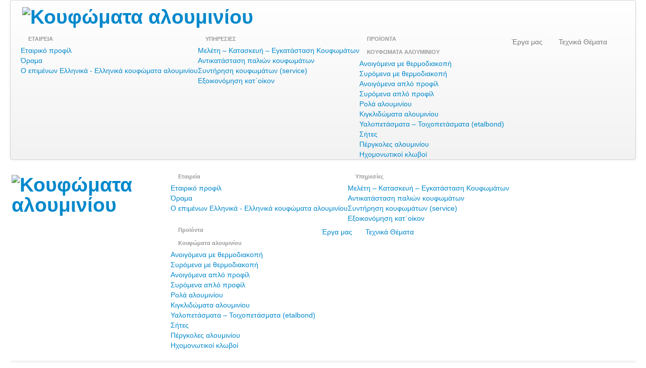

--- FILE ---
content_type: text/html; charset=utf-8
request_url: https://yperthiron.gr/index.php/2016-06-24-09-27-42
body_size: 7875
content:

<!DOCTYPE html>

<html prefix="og: http://ogp.me/ns#" xmlns="http://www.w3.org/1999/xhtml" xml:lang="el-gr" lang="el-gr" dir="ltr" >

<!--[if lt IE 7]> <html prefix="og: http://ogp.me/ns#" class="no-js lt-ie9 lt-ie8 lt-ie7" lang="en"> <![endif]-->
<!--[if IE 7]>    <html prefix="og: http://ogp.me/ns#" class="no-js lt-ie9 lt-ie8" lang="en"> <![endif]-->
<!--[if IE 8]>    <html prefix="og: http://ogp.me/ns#" class="no-js lt-ie9" lang="en"> <![endif]-->
<!--[if gt IE 8]><!--> <html prefix="og: http://ogp.me/ns#" class="no-js" lang="en"> <!--<![endif]-->

<head>

	<base href="https://yperthiron.gr/index.php/2016-06-24-09-27-42" />
	<meta http-equiv="content-type" content="text/html; charset=utf-8" />
	<meta name="author" content="Super User" />
	<meta name="description" content="Κατασκευάζουμε Κουφώματα αλουμινίου – Πόρτες Ασφαλείας – Ρολά – Κάγκελα – Πέργκολες – Υαλοπετάσματα" />
	<meta name="generator" content="Joomla! - Open Source Content Management" />
	<title>Τεχνική Βιβλιοθήκη</title>
	<link href="/templates/favourite/favicon.ico" rel="shortcut icon" type="image/vnd.microsoft.icon" />
	<link href="https://cdn.jsdelivr.net/npm/simple-line-icons@2.4.1/css/simple-line-icons.css" rel="stylesheet" type="text/css" />
	<link href="/components/com_k2/css/k2.css?v=2.10.3&b=20200429" rel="stylesheet" type="text/css" />
	<link href="/media/jui/css/bootstrap.min.css" rel="stylesheet" type="text/css" />
	<link href="/media/jui/css/bootstrap-responsive.css" rel="stylesheet" type="text/css" />
	<link href="/media/system/css/modal.css?7b1ffc0155076df1b769c418c1a1025c" rel="stylesheet" type="text/css" />
	<link href="/modules/mod_responsive_contact_form/css/style.css" rel="stylesheet" type="text/css" />
	<link href="https://yperthiron.gr/modules/mod_bt_googlemaps/tmpl/css/style.css" rel="stylesheet" type="text/css" />
	<script type="application/json" class="joomla-script-options new">{"csrf.token":"c72c57623896944bba98483df8931f09","system.paths":{"root":"","base":""}}</script>
	<script src="/media/jui/js/jquery.min.js?7b1ffc0155076df1b769c418c1a1025c" type="text/javascript"></script>
	<script src="/media/jui/js/jquery-noconflict.js?7b1ffc0155076df1b769c418c1a1025c" type="text/javascript"></script>
	<script src="/media/jui/js/jquery-migrate.min.js?7b1ffc0155076df1b769c418c1a1025c" type="text/javascript"></script>
	<script src="/media/k2/assets/js/k2.frontend.js?v=2.10.3&b=20200429&sitepath=/" type="text/javascript"></script>
	<script src="/media/system/js/caption.js?7b1ffc0155076df1b769c418c1a1025c" type="text/javascript"></script>
	<script src="/media/jui/js/bootstrap.min.js?7b1ffc0155076df1b769c418c1a1025c" type="text/javascript"></script>
	<script src="/media/system/js/mootools-core.js?7b1ffc0155076df1b769c418c1a1025c" type="text/javascript"></script>
	<script src="/media/system/js/core.js?7b1ffc0155076df1b769c418c1a1025c" type="text/javascript"></script>
	<script src="/media/system/js/mootools-more.js?7b1ffc0155076df1b769c418c1a1025c" type="text/javascript"></script>
	<script src="/media/system/js/modal.js?7b1ffc0155076df1b769c418c1a1025c" type="text/javascript"></script>
	<script src="//ajax.googleapis.com/ajax/libs/jquery/1.8.3/jquery.min.js" type="text/javascript"></script>
	<script src="/modules/mod_responsive_contact_form/js/jqBootstrapValidation.min.js" type="text/javascript"></script>
	<script src="//maps.google.com/maps/api/js?language=el-GR&key= AIzaSyCnKg3ygLhONGpfW-Fzeo7UqIfm2f0eL5I " type="text/javascript"></script>
	<script src="https://yperthiron.gr/modules/mod_bt_googlemaps/tmpl/js/btbase64.min.js" type="text/javascript"></script>
	<script src="https://yperthiron.gr/modules/mod_bt_googlemaps/tmpl/js/default.js" type="text/javascript"></script>
	<script type="text/javascript">
jQuery(window).on('load',  function() {
				new JCaption('img.caption');
			});
		jQuery(function($) {
			SqueezeBox.initialize({});
			SqueezeBox.assign($('a.modal').get(), {
				parse: 'rel'
			});
		});

		window.jModalClose = function () {
			SqueezeBox.close();
		};
		
		// Add extra modal close functionality for tinyMCE-based editors
		document.onreadystatechange = function () {
			if (document.readyState == 'interactive' && typeof tinyMCE != 'undefined' && tinyMCE)
			{
				if (typeof window.jModalClose_no_tinyMCE === 'undefined')
				{	
					window.jModalClose_no_tinyMCE = typeof(jModalClose) == 'function'  ?  jModalClose  :  false;
					
					jModalClose = function () {
						if (window.jModalClose_no_tinyMCE) window.jModalClose_no_tinyMCE.apply(this, arguments);
						tinyMCE.activeEditor.windowManager.close();
					};
				}
		
				if (typeof window.SqueezeBoxClose_no_tinyMCE === 'undefined')
				{
					if (typeof(SqueezeBox) == 'undefined')  SqueezeBox = {};
					window.SqueezeBoxClose_no_tinyMCE = typeof(SqueezeBox.close) == 'function'  ?  SqueezeBox.close  :  false;
		
					SqueezeBox.close = function () {
						if (window.SqueezeBoxClose_no_tinyMCE)  window.SqueezeBoxClose_no_tinyMCE.apply(this, arguments);
						tinyMCE.activeEditor.windowManager.close();
					};
				}
			}
		};
		jQuery.noConflict();jQuery(function () { jQuery("input,select,textarea").not("[type=submit]").jqBootstrapValidation(); } );jQuery(function($){ initTooltips(); $("body").on("subform-row-add", initTooltips); function initTooltips (event, container) { container = container || document;$(container).find(".hasTooltip").tooltip({"html": true,"container": "body"});} });
	</script>


	<meta name="viewport" content="width=device-width, initial-scale=1, maximum-scale=1">

	<!-- STYLESHEETS -->

  <!-- icons -->
	<link rel="stylesheet" href="/templates/favourite/icons/css/font-awesome.css" type="text/css" />
  <!-- admin -->
  <link rel="stylesheet" href="/templates/favourite/admin/admin.css" type="text/css" />
  <!-- template -->
  <link rel="stylesheet" href="/templates/favourite/css/template.css" type="text/css" />
  <!-- style -->
  <link rel="stylesheet" href="/templates/favourite/css/style.css" type="text/css" />
  <!-- styles -->
  <link rel="stylesheet" href="/templates/favourite/css/styles/style10.css" type="text/css" />
  <!-- custom -->
  <link rel="stylesheet" href="/templates/favourite/css/custom.css" type="text/css" />

  <!-- PARAMETERS -->
	

<style type="text/css">

  .favnav .navigation .nav-pills a,
  .favnav .navigation .menunav-pills a,
  .favnav .navigation .nav-pills > li > a,
  .favnav .navigation .menunav-pills > li > a,
  .favnav .navigation ul.nav.menu li span.nav-header,
  .favnav .navigation .nav-pills .nav-child a,
  .favnav .navigation .menunav-pills .nav-child a,
  .favnav .navigation .nav-pills .nav-child span.nav-header,
  .favnav .navigation .menunav-pills .nav-child span.nav-header {
    text-transform: none;
  }
  .componentheading,
  .moduletable h3,
  div[class^="moduletable-"] h3,
  div[class*=" moduletable-"] h3,
  .page-header h2,
  h2.item-title,
  div.itemHeader h2.itemTitle,
  div.catItemHeader h3.catItemTitle,
  div.tagItemHeader h2.tagItemTitle,
  div.latestItemHeader h2.latestItemTitle,
  div.genericItemHeader h2.genericItemTitle,
  div.userItemHeader h3.userItemTitle {
    text-align: left;
  }
  h1, h2, h3, h4, h5, h6,
  .componentheading,
  .moduletable h3,
  [class^="moduletable-"] h3,
  [class*=" moduletable-"] h3,
  #member-profile legend,
  div.itemHeader h2.itemTitle,
  div.catItemHeader h3.catItemTitle,
  div.tagItemHeader h2.tagItemTitle,
  div.latestItemHeader h2.latestItemTitle,
  div.genericItemHeader h2.genericItemTitle,
  div.userItemHeader h3.userItemTitle,
  div#k2Frontend table.k2FrontendToolbar td.button a.toolbar {
    text-transform: none;
  }
  .btn,
  .btn-primary,
  .pager .next a,
  .pager .previous a,
  a.k2ReadMore,
  .k2AccountPage button.button.validate,
  div.itemNavigation a.itemNext,
  div.itemNavigation a.itemPrevious,
  div.itemCommentsForm form input#submitCommentButton,
  div.k2LoginBlock fieldset.input input.button,
  div.k2UserBlock form input.button.ubLogout,
  .k2AccountPage button.button.validate,
  div.itemIsFeatured div.itemHeader h2.itemTitle span sup,
  div.catItemIsFeatured div.catItemHeader h3.catItemTitle span sup,
  #k2Container span.catItemAddLink a.modal,
  .k2AccountPage button.button.validate {
    text-transform: none;
  }
  ul.menubasic li a,
  ul.menuarrow li a,
  ul.menuside li a,
  ul.menuline li a,
  ul.menubasic li span.nav-header,
  ul.menuarrow li span.nav-header,
  ul.menuside li span.nav-header,
  ul.menuline li span.nav-header  {
    text-transform: none;
  }
  ul.menuhorizontal li a,
  ul.menuhorizontal-right li a,
  ul.menuhorizontal li span.nav-header,
  ul.menuhorizontal-right li span.nav-header  {
    text-transform: none;
  }
  #fav-offlinewrap {
    background-repeat: no-repeat; background-attachment: fixed; -webkit-background-size: cover; -moz-background-size: cover; -o-background-size: cover; background-size: cover;;
  }
  span.itemImage img,
  span.catItemImage img,
  span.tagItemImage img,
  span.userItemImage img,
  span.latestItemImage img,
  div.k2ItemsBlock ul li div.moduleItemIntrotext a.moduleItemImage img {
    width: 100%!important;
  }
  #fav-containerwrap {
    background-repeat: repeat; background-attachment: initial; -webkit-background-size: auto; -moz-background-size: auto; -o-background-size: auto; background-size: auto;;
  }
  #fav-topbarwrap {
    background-repeat: repeat; background-attachment: initial; -webkit-background-size: auto; -moz-background-size: auto; -o-background-size: auto; background-size: auto;;
  }
  #fav-slidewrap {
    background-repeat: repeat; background-attachment: initial; -webkit-background-size: auto; -moz-background-size: auto; -o-background-size: auto; background-size: auto;;
  }
  #fav-introwrap {
    background-repeat: no-repeat; background-attachment: fixed; -webkit-background-size: cover; -moz-background-size: cover; -o-background-size: cover; background-size: cover;;
  }
  #fav-leadwrap {
    background-repeat: repeat; background-attachment: initial; -webkit-background-size: auto; -moz-background-size: auto; -o-background-size: auto; background-size: auto;;
  }
  #fav-promowrap {
    background-repeat: repeat; background-attachment: initial; -webkit-background-size: auto; -moz-background-size: auto; -o-background-size: auto; background-size: auto;;
  }
  #fav-primewrap {
    background-repeat: no-repeat; background-attachment: fixed; -webkit-background-size: cover; -moz-background-size: cover; -o-background-size: cover; background-size: cover;;
  }
  #fav-showcasewrap {
    background-repeat: repeat; background-attachment: initial; -webkit-background-size: auto; -moz-background-size: auto; -o-background-size: auto; background-size: auto;;
  }
  #fav-featurewrap {
    background-repeat: repeat; background-attachment: initial; -webkit-background-size: auto; -moz-background-size: auto; -o-background-size: auto; background-size: auto;;
  }
  #fav-focuswrap {
    background-repeat: repeat; background-attachment: initial; -webkit-background-size: auto; -moz-background-size: auto; -o-background-size: auto; background-size: auto;;
  }
  #fav-portfoliowrap {
    background-repeat: repeat; background-attachment: initial; -webkit-background-size: auto; -moz-background-size: auto; -o-background-size: auto; background-size: auto;;
  }
  #fav-screenwrap {
    background-repeat: no-repeat; background-attachment: fixed; -webkit-background-size: cover; -moz-background-size: cover; -o-background-size: cover; background-size: cover;;
  }
  #fav-topwrap {
    background-repeat: repeat; background-attachment: initial; -webkit-background-size: auto; -moz-background-size: auto; -o-background-size: auto; background-size: auto;;
  }
  #fav-maintopwrap {
    background-repeat: repeat; background-attachment: initial; -webkit-background-size: auto; -moz-background-size: auto; -o-background-size: auto; background-size: auto;;
  }
  #fav-mainbottomwrap {
    background-repeat: repeat; background-attachment: initial; -webkit-background-size: auto; -moz-background-size: auto; -o-background-size: auto; background-size: auto;;
  }
  #fav-bottomwrap {
    background-repeat: repeat; background-attachment: initial; -webkit-background-size: auto; -moz-background-size: auto; -o-background-size: auto; background-size: auto;;
  }
  #fav-notewrap {
    background-repeat: repeat; background-attachment: initial; -webkit-background-size: auto; -moz-background-size: auto; -o-background-size: auto; background-size: auto;;
  }
  #fav-basewrap {
    background-repeat: no-repeat; background-attachment: fixed; -webkit-background-size: cover; -moz-background-size: cover; -o-background-size: cover; background-size: cover;;
  }
  #fav-blockwrap {
    background-repeat: repeat; background-attachment: initial; -webkit-background-size: auto; -moz-background-size: auto; -o-background-size: auto; background-size: auto;;
  }
  #fav-userwrap {
    background-repeat: repeat; background-attachment: initial; -webkit-background-size: auto; -moz-background-size: auto; -o-background-size: auto; background-size: auto;;
  }
  #fav-footerwrap {
    background-repeat: repeat; background-attachment: initial; -webkit-background-size: auto; -moz-background-size: auto; -o-background-size: auto; background-size: auto;;
  }
  .media-logo {
    padding: 3px;
  }
  .retina-logo {
    height: 52px;
  }
  .retina-logo {
    width: 188px;
  }
  .retina-logo {
    padding: 0px;
  }
  .retina-logo {
    margin: 0px;
  }
  @media (max-width: 768px) {
    #fav-navbar ul.nav-child {
      display: initial;
    }
  }
  @media (max-width: 480px) {
    #fav-main img,
    .moduletable .custom img,
    div[class^="moduletable-"] div[class^="custom-"] img,
    div[class*=" moduletable-"] div[class*=" custom-"] img,
    .img-left,
    .img-right {
      display: inline-base;
    }
  }

</style>
  <!-- GOOGLE FONT -->

   <!-- title -->
  <link href='//fonts.googleapis.com/css?family=:400normal' rel='stylesheet' type='text/css' />

  <!-- navigation -->
  <link href='//fonts.googleapis.com/css?family=:400normal' rel='stylesheet' type='text/css' />

  <!-- buttons -->
  <link href='//fonts.googleapis.com/css?family=:400normal' rel='stylesheet' type='text/css' />

  <!-- horizontal menu -->
  <link href='//fonts.googleapis.com/css?family=:400normal' rel='stylesheet' type='text/css' />

  <!-- text logo -->
  <link href='//fonts.googleapis.com/css?family=:400normal' rel='stylesheet' type='text/css' />

  <!-- default -->
  <link href='//fonts.googleapis.com/css?family=Roboto:400,500,300' rel='stylesheet' type='text/css'>

  <!-- GOOGLE ANALYTICS TRACKING CODE -->
  
  <!-- BACKTOP -->
	<script src="/templates/favourite/js/backtop/backtop.js"></script>

</head>

<body>

  <div id="fav-containerwrap" class="clearfix">
    <div class="fav-transparent">

  	  <!-- NAVBAR -->
  	  <div id="fav-navbarwrap" class="container-fluid">
  			<div class="row-fluid">
  				<div id="fav-navbar" class="clearfix">
  					<div class="navbar">
  						<div class="navbar-inner">

                <div id="fav-logomobile" class="clearfix">
                                                        <h1>
                      <a class="media-logo" href="/">
                        <img src="/images/yperthiron-logo.png" style="border:0;" alt="Κουφώματα αλουμινίου" />
                      </a>
                    </h1>
                                                                                        </div>

                <div id="fav-navbar-btn" class="clearfix">
    							<a class="btn btn-navbar" data-toggle="collapse" data-target=".nav-collapse">

                    
    								<span class="icon-bar"></span>
    								<span class="icon-bar"></span>
    								<span class="icon-bar"></span>
    							</a>
                </div>

  							<div class="nav-collapse collapse">
  								  									<div id="fav-navbar-collapse" class="span12">
  										<div class="moduletable" ><ul class="nav menu nav-pills mod-list">
<li class="item-254 deeper parent"><span class="nav-header ">Εταιρεία</span>
<ul class="nav-child unstyled small"><li class="item-256"><a href="/index.php/2016-03-30-10-52-39/2016-04-20-07-10-04" >Εταιρικό προφίλ</a></li><li class="item-257"><a href="/index.php/2016-03-30-10-52-39/2016-04-20-07-10-5" >Όραμα</a></li><li class="item-258"><a href="/index.php/2016-03-30-10-52-39/2016-04-20-07-18-45" class="wordWrap">Ο επιμένων Ελληνικά - Ελληνικά κουφώματα αλουμινίου</a></li></ul></li><li class="item-244 deeper parent"><span class="nav-header ">Υπηρεσίες</span>
<ul class="nav-child unstyled small"><li class="item-240"><a href="/index.php/2016-03-29-18-52-04/2016-03-29-18-49-25" >Μελέτη – Κατασκευή – Εγκατάσταση Κουφωμάτων</a></li><li class="item-241"><a href="/index.php/2016-03-29-18-52-04/2016-03-29-18-49-56" >Αντικατάσταση παλιών κουφωμάτων</a></li><li class="item-242"><a href="/index.php/2016-03-29-18-52-04/service" >Συντήρηση κουφωμάτων (service)</a></li><li class="item-243"><a href="/index.php/2016-03-29-18-52-04/2016-03-29-18-51-01" >Εξοικονόμηση κατ΄οίκον</a></li></ul></li><li class="item-245 deeper parent"><span class="nav-header ">Προϊόντα</span>
<ul class="nav-child unstyled small"><li class="item-246 deeper parent"><span class="nav-header ">Κουφώματα αλουμινίου</span>
<ul class="nav-child unstyled small"><li class="item-259"><a href="/index.php/2016-03-29-19-20-17/2016-03-29-19-39-58/2016-05-08-19-23-32" >Ανοιγόμενα με θερμοδιακοπή</a></li><li class="item-260"><a href="/index.php/2016-03-29-19-20-17/2016-03-29-19-39-58/2016-05-08-19-24-25" >Συρόμενα με θερμοδιακοπή</a></li><li class="item-261"><a href="/index.php/2016-03-29-19-20-17/2016-03-29-19-39-58/2016-05-08-19-24-26" >Ανοιγόμενα απλό προφίλ</a></li><li class="item-262"><a href="/index.php/2016-03-29-19-20-17/2016-03-29-19-39-58/2016-05-08-19-24-27" >Συρόμενα απλό προφίλ</a></li></ul></li><li class="item-248"><a href="/index.php/2016-03-29-19-20-17/2016-03-29-19-39-60" >Ρολά αλουμινίου</a></li><li class="item-247"><a href="/index.php/2016-03-29-19-20-17/2016-03-29-19-39-59" >Κιγκλιδώματα αλουμινίου</a></li><li class="item-251"><a href="/index.php/2016-03-29-19-20-17/2016-03-29-19-39-63" >Υαλοπετάσματα – Τοιχοπετάσματα (etalbond)</a></li><li class="item-249"><a href="/index.php/2016-03-29-19-20-17/2016-03-29-19-39-61" >Σήτες</a></li><li class="item-250"><a href="/index.php/2016-03-29-19-20-17/2016-03-29-19-39-62" >Πέργκολες αλουμινίου</a></li><li class="item-252"><a href="/index.php/2016-03-29-19-20-17/2016-03-29-19-39-64" >Ηχομονωτικοί κλωβοί</a></li></ul></li><li class="item-253"><a href="/index.php/2016-03-29-19-49-50" >Έργα μας</a></li><li class="item-279"><a href="/index.php/texnika-themata" >Τεχνικά Θέματα</a></li></ul>
</div>
  									</div>
  								  							</div>

  						</div>
  					</div>
  				</div>
  			</div>
  	  </div>

  		<div id="fav-container">

  			<!-- ADVERT -->
  			
        <!-- TOPBAR -->
        
        
        <!-- HEADER -->
        <div class="container-fluid" id="fav-headerwrap">
          <div class="row-fluid">

              <div id="fav-header" class="span12 clearfix">

                <div id="fav-logo" class="span3">
                                                        <h1>
                      <a class="media-logo" href="/">
                        <img src="/images/yperthiron-logo.png" style="border:0;" alt="Κουφώματα αλουμινίου" />
                      </a>
                    </h1>
                                                                                        </div>

                                        <div id="fav-nav" class="span9">
                        <div class="favnav">
                          <div class="navigation">
                            <div class="moduletable" ><ul class="nav menu nav-pills mod-list">
<li class="item-254 deeper parent"><span class="nav-header ">Εταιρεία</span>
<ul class="nav-child unstyled small"><li class="item-256"><a href="/index.php/2016-03-30-10-52-39/2016-04-20-07-10-04" >Εταιρικό προφίλ</a></li><li class="item-257"><a href="/index.php/2016-03-30-10-52-39/2016-04-20-07-10-5" >Όραμα</a></li><li class="item-258"><a href="/index.php/2016-03-30-10-52-39/2016-04-20-07-18-45" class="wordWrap">Ο επιμένων Ελληνικά - Ελληνικά κουφώματα αλουμινίου</a></li></ul></li><li class="item-244 deeper parent"><span class="nav-header ">Υπηρεσίες</span>
<ul class="nav-child unstyled small"><li class="item-240"><a href="/index.php/2016-03-29-18-52-04/2016-03-29-18-49-25" >Μελέτη – Κατασκευή – Εγκατάσταση Κουφωμάτων</a></li><li class="item-241"><a href="/index.php/2016-03-29-18-52-04/2016-03-29-18-49-56" >Αντικατάσταση παλιών κουφωμάτων</a></li><li class="item-242"><a href="/index.php/2016-03-29-18-52-04/service" >Συντήρηση κουφωμάτων (service)</a></li><li class="item-243"><a href="/index.php/2016-03-29-18-52-04/2016-03-29-18-51-01" >Εξοικονόμηση κατ΄οίκον</a></li></ul></li><li class="item-245 deeper parent"><span class="nav-header ">Προϊόντα</span>
<ul class="nav-child unstyled small"><li class="item-246 deeper parent"><span class="nav-header ">Κουφώματα αλουμινίου</span>
<ul class="nav-child unstyled small"><li class="item-259"><a href="/index.php/2016-03-29-19-20-17/2016-03-29-19-39-58/2016-05-08-19-23-32" >Ανοιγόμενα με θερμοδιακοπή</a></li><li class="item-260"><a href="/index.php/2016-03-29-19-20-17/2016-03-29-19-39-58/2016-05-08-19-24-25" >Συρόμενα με θερμοδιακοπή</a></li><li class="item-261"><a href="/index.php/2016-03-29-19-20-17/2016-03-29-19-39-58/2016-05-08-19-24-26" >Ανοιγόμενα απλό προφίλ</a></li><li class="item-262"><a href="/index.php/2016-03-29-19-20-17/2016-03-29-19-39-58/2016-05-08-19-24-27" >Συρόμενα απλό προφίλ</a></li></ul></li><li class="item-248"><a href="/index.php/2016-03-29-19-20-17/2016-03-29-19-39-60" >Ρολά αλουμινίου</a></li><li class="item-247"><a href="/index.php/2016-03-29-19-20-17/2016-03-29-19-39-59" >Κιγκλιδώματα αλουμινίου</a></li><li class="item-251"><a href="/index.php/2016-03-29-19-20-17/2016-03-29-19-39-63" >Υαλοπετάσματα – Τοιχοπετάσματα (etalbond)</a></li><li class="item-249"><a href="/index.php/2016-03-29-19-20-17/2016-03-29-19-39-61" >Σήτες</a></li><li class="item-250"><a href="/index.php/2016-03-29-19-20-17/2016-03-29-19-39-62" >Πέργκολες αλουμινίου</a></li><li class="item-252"><a href="/index.php/2016-03-29-19-20-17/2016-03-29-19-39-64" >Ηχομονωτικοί κλωβοί</a></li></ul></li><li class="item-253"><a href="/index.php/2016-03-29-19-49-50" >Έργα μας</a></li><li class="item-279"><a href="/index.php/texnika-themata" >Τεχνικά Θέματα</a></li></ul>
</div>
                          </div>
                        </div>
                      </div>
                  
              </div>

          </div>
        </div>

        <!-- SLIDE -->
        
  			<!-- INTRO -->
  			
  			
        <!-- BREADCRUMBS -->
                  <div class="container-fluid">
            <div class="row-fluid">
              <div id="fav-breadcrumbs" class="span12">
                <div class="moduletable" >
<ul itemscope itemtype="http://schema.org/BreadcrumbList" class="breadcrumb">
			<li class="active">
			<span class="divider icon-location"></span>
		</li>
	
				<li itemprop="itemListElement" itemscope itemtype="http://schema.org/ListItem">
									<a itemprop="item" href="/index.php" class="pathway">
						<span itemprop="name">
							Αρχική						</span>
					</a>
				
									<span class="divider">
						/					</span>
								<meta itemprop="position" content="1">
			</li>
					<li itemprop="itemListElement" itemscope itemtype="http://schema.org/ListItem" class="active">
				<span itemprop="name">
					Τεχνική Βιβλιοθήκη				</span>
				<meta itemprop="position" content="2">
			</li>
		</ul>
</div>
              </div>
            </div>
          </div>
        
        <!-- LEAD -->
        
        
  			<!-- PROMO -->
        
        
        <!-- PRIME -->
        
        
  			<!-- SHOWCASE -->
        
        
        <!-- FEATURE -->
        
        
        <!-- FOCUS -->
        
        
        <!-- PORTFOLIO -->
        
        
        <!-- SCREEN -->
        
        
  			<!-- TOP -->
        
        
  			<!-- MAINTOP -->
  			
  			<!-- MAIN -->
  			<div class="container-fluid" id="fav-mainwrap">
  				<div class="row-fluid">

  						<div id="fav-main" class="clearfix">

  							  								<div id="fav-maincontent" class="span12">
  									<div id="system-message-container">
	</div>

  									<div class="item-page" itemscope itemtype="https://schema.org/Article">
	<meta itemprop="inLanguage" content="el-GR" />
	
		
			<div class="page-header">
					<h2 itemprop="headline">
				Τεχνική Βιβλιοθήκη			</h2>
									</div>
					
		
	
	
		
									<div itemprop="articleBody">
		<p>Για να είστε ενημερωμένοι και να αξιολογήσετε τα κουφώματα που σας προσφέρουν, σας παραθέτουμε μία πληθώρα άρθρων με διάφορα τεχνικά θέματα.<br /><br />Η θεματογραφία μας καλύπτει ένα ευρύ φάσμα όπως την παραγωγική διαδικασία του αλουμινίου, σήμανση CΕ, θερμομονωτικά - ηχομονωτικά χαρακτηριστικά των κουφωμάτων, ιδιότητες κρυστάλλων  κ.ά. <br /><br />Έχουμε την δυνατότητα να υποστηρίξουμε τον μηχανικό σας και εσάς, στην επιλογή κουφωμάτων που θα συμβάλλουν στον βιοκλιματικό σχεδιασμό της κατοικίας σας ή του επαγγελματικού σας χώρου. <br /><br />Μπορείτε να τηλεφωνήσετε στα τηλέφωνα 2105155178 - 6946267077 για την άμεση εξυπηρέτησή σας.</p>
<table>
<tbody>
<tr>
<td style="text-align: center;"><iframe src="https://www.youtube.com/embed/qjX7K7-ADhQ" width="400" height="225" frameborder="0" allowfullscreen="allowfullscreen"></iframe></td>
<td><iframe src="https://www.youtube.com/embed/rEWKENOv6tU" width="400" height="225" frameborder="0" allowfullscreen="allowfullscreen"></iframe></td>
</tr>
<tr>
<td><iframe src="https://www.youtube.com/embed/HQFTp7XeyE0" width="400" height="225" frameborder="0" allowfullscreen="allowfullscreen"></iframe></td>
<td> </td>
</tr>
</tbody>
</table> 	</div>

						
							</div>

  								</div>
  							
  						</div>

  				</div>
  			</div>

  			<!-- MAINBOTTOM -->
  			
  			<!-- BOTTOM -->
        
                  
          <div class="container-fluid" id="fav-bottomwrap">
            <div class="fav-transparent">
              <div class="row-fluid">
                <div id="fav-bottom" class="clearfix">

                                      
                        <div id="fav-bottom1" class="span6">

                          <div class="moduletable" ><div id="cavas_id494" class="bt-googlemaps"></div>
<script type="text/javascript">var config = {mapType				:'roadmap',width					:'auto',height					:'500',cavas_id				:"cavas_id494", zoom					:16,zoomControl			:true,scaleControl			:true,panControl				:true,mapTypeControl			:true,streetViewControl		:true,overviewMapControl		:true,draggable		:false,disableDoubleClickZoom		:false,scrollwheel		:false,weather				:0,temperatureUnit		:'f',replaceMarkerIcon		:1,displayWeatherInfo					:1,owm_api: "", mapCenterType			:"coordinate",mapCenterAddress		:"37.993395, 23.714611",mapCenterCoordinate	:"37.999003, 23.710514",enableStyle			:"0",styleTitle				:"BT Map",createNewOrDefault		:"createNew",enableCustomInfoBox	:"0",boxPosition			:"-150,-155",closeBoxMargin			:"-9px",closeBoxImage			:"",url:"https://yperthiron.gr/"};var boxStyles = {"background":"#ffffff","opacity":" 0.85","width":" 280px","height":"100px","border":" 1px solid grey","borderRadius":"3px","padding":" 10px","boxShadow":"30px 10px 10px 1px grey"};var markersCode ="W3sibWFya2VyVGl0bGUiOiLPhc+Azq3Pgc64z4XPgc6/zr0iLCJtYXJrZXJUeXBlIjoiYWRkcmVzcyIsIm1hcmtlclZhbHVlIjoizpvOtc6szr3OtM+Bzr/PhSAyNCAmIM6RzrzPhs65zrHPgc6szr/[base64]/z4I8L3N0cm9uZz5cbjxici8+zpvOtc6szr3OtM+Bzr/PhSAyNCAmIM6RzrzPhs65zrHPgc6szr/PhVxuzpHOuM6uzr3OsTxici8+zqQuzpouOiAxMDQ0Mzxici8+zqTOt867OiAyMTA1MTU1MTc4PGJyLz5GYXg6IDIxMDUxMzc1NzY8L2Rpdj4ifV0="; var stylesCode ="W10="; initializeMap(config, markersCode, stylesCode, boxStyles);</script>
</div>

                        </div>

                                                          
                        <div id="fav-bottom2" class="span6">

                          <div class="moduletable" ><h3>Contact Form</h3><section id="contact">
	<script type="text/javascript">
		 var RecaptchaOptions = {
			theme : "red"
		 };
	 </script>
	<form action="/index.php/2016-06-24-09-27-42" method="POST" class="form-horizontal" id="contact-form" novalidate>
	  <input type='hidden' name='form_key' id='form_key' value='da45585a0c2d1a7078b21123a064fe2f' />	  <fieldset>
		<!-- Alert Box-->
				
				
		<!-- Name Field -->
		  <div class="control-group">
			<label class="control-label" for="inputName">Όνομα</label>
			<div class="controls">
			  <input class="input-80" name="name" type="text" id="inputName" placeholder="Όνομα" required>
			  <p class="help-block"></p>
			</div>
		  </div>
		 
		 <!-- E-mail Field -->
		  			  
		  <div class="control-group">
			<label class="control-label" for="inputEmail">Email</label>
			<div class="controls">
			  <input class="input-80" name="email" type="email" id="inputEmail" placeholder="Email" required>
			  <p class="help-block"></p>
			</div>
		  </div>
		  		  
		  <!-- Phone Field -->
		  <div class="control-group">
			<label class="control-label" for="inputPhone">Τηλέφωνο</label>
			<div class="controls">
			  <input class="input-80" name="phone" type="text" id="inputPhone" placeholder="Τηλέφωνο"  >
			  <p class="help-block"></p>
			</div>
		  </div>
		  		 
		 <!-- Subject Field -->
		  <div class="control-group">
			<label class="control-label" for="selectSubject">Θέμα</label>
			<div class="controls">
										<input class="input-80" name="type" type="text" id="selectSubject" placeholder="Θέμα" required>
						<p class="help-block"></p>
							</div>
		  </div>
		  		 
		 <!-- Message Field -->
		  <div class="control-group">
			<label class="control-label" for="inputMessage">Μήνυμα</label>
			<div class="controls">
			  <textarea class="input-80" name="message" rows="12" id="inputMessage" placeholder="Please include as much detail as possible." minlength="0" required></textarea>
			  <p class="help-block"></p>
			</div>
		  </div>
		  		 
		 <!-- Submit Button -->
		  <div class="control-group">
			<div class="controls">
			  <button type="submit" name="sbutton" value="Send" class="btn ">Send!</button>
			</div>
		  </div>
		  		</fieldset>
	</form>
</section></div>

                        </div>

                                                                                                                                                                                              
                </div>
              </div>
            </div>
          </div>

        
        <!-- NOTE -->
        
        
        <!-- BASE -->
        
        
        <!-- BLOCK -->
        
        
        <!-- USER -->
        
        
  			<!-- FOOTER -->
        
        
  			<!-- COPYRIGHT -->
  			
  			<!-- DEBUG -->
  			
  			<!-- BACKTOP -->
  			<div class="container-fluid">
  				<div class="row-fluid">
  					  						<div id="fav-backtop" class="span12">
  							<a href="/" class="backtop" title="BACK TO TOP">
                  <i class="fa fa-angle-up"></i>
  							</a>
  						</div>
  					  				</div>
  			</div>

  		</div><!-- /fav-container -->

    </div><!-- /fav-overlay -->
  </div><!-- /fav-containerwrap -->

<!--[if lte IE 7]><script src="/templates/favourite/js/ie6/warning.js"></script><script>window.onload=function(){e("/templates/favourite/js/ie6/")}</script><![endif]-->
</body>
</html>
